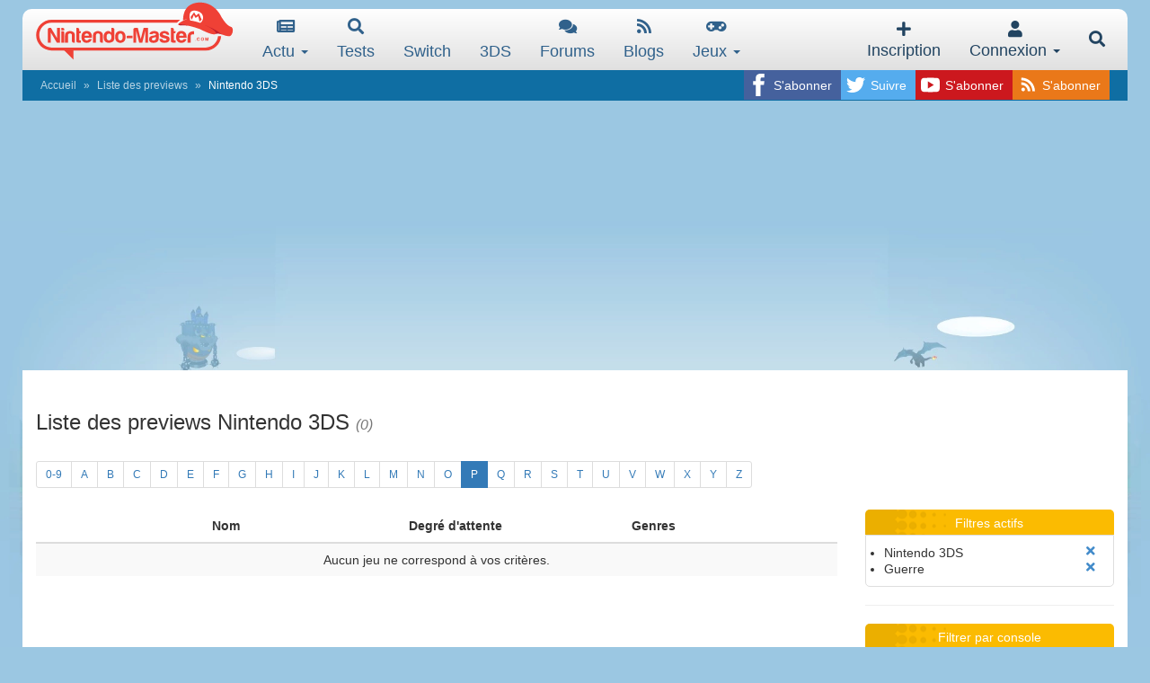

--- FILE ---
content_type: text/html; charset=utf-8
request_url: https://www.google.com/recaptcha/api2/aframe
body_size: 266
content:
<!DOCTYPE HTML><html><head><meta http-equiv="content-type" content="text/html; charset=UTF-8"></head><body><script nonce="rL71umCN3NOTb50Z10L76A">/** Anti-fraud and anti-abuse applications only. See google.com/recaptcha */ try{var clients={'sodar':'https://pagead2.googlesyndication.com/pagead/sodar?'};window.addEventListener("message",function(a){try{if(a.source===window.parent){var b=JSON.parse(a.data);var c=clients[b['id']];if(c){var d=document.createElement('img');d.src=c+b['params']+'&rc='+(localStorage.getItem("rc::a")?sessionStorage.getItem("rc::b"):"");window.document.body.appendChild(d);sessionStorage.setItem("rc::e",parseInt(sessionStorage.getItem("rc::e")||0)+1);localStorage.setItem("rc::h",'1769774905864');}}}catch(b){}});window.parent.postMessage("_grecaptcha_ready", "*");}catch(b){}</script></body></html>